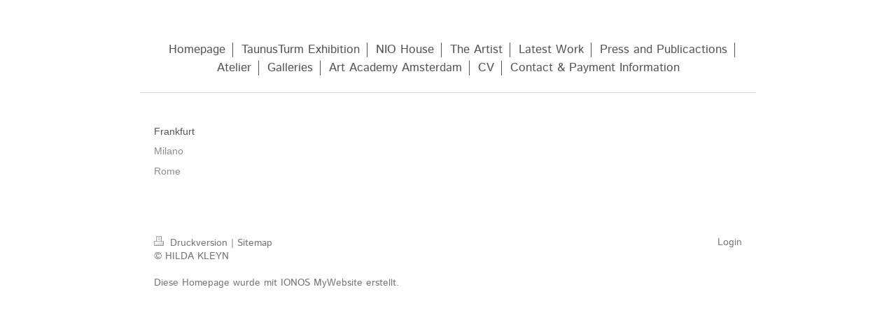

--- FILE ---
content_type: text/html; charset=UTF-8
request_url: https://www.hildakleyn.com/galleries/frankfurt/
body_size: 4016
content:
<!DOCTYPE html>
<html lang="de"  ><head prefix="og: http://ogp.me/ns# fb: http://ogp.me/ns/fb# business: http://ogp.me/ns/business#">
    <meta http-equiv="Content-Type" content="text/html; charset=utf-8"/>
    <meta name="generator" content="IONOS MyWebsite"/>
        
    <link rel="dns-prefetch" href="//cdn.website-start.de/"/>
    <link rel="dns-prefetch" href="//101.mod.mywebsite-editor.com"/>
    <link rel="dns-prefetch" href="https://101.sb.mywebsite-editor.com/"/>
    <link rel="shortcut icon" href="//cdn.website-start.de/favicon.ico"/>
        <title>HILDA KLEYN - Frankfurt</title>
    <style type="text/css">@media screen and (max-device-width: 1024px) {.diyw a.switchViewWeb {display: inline !important;}}</style>
    <style type="text/css">@media screen and (min-device-width: 1024px) {
            .mediumScreenDisabled { display:block }
            .smallScreenDisabled { display:block }
        }
        @media screen and (max-device-width: 1024px) { .mediumScreenDisabled { display:none } }
        @media screen and (max-device-width: 568px) { .smallScreenDisabled { display:none } }
                @media screen and (min-width: 1024px) {
            .mobilepreview .mediumScreenDisabled { display:block }
            .mobilepreview .smallScreenDisabled { display:block }
        }
        @media screen and (max-width: 1024px) { .mobilepreview .mediumScreenDisabled { display:none } }
        @media screen and (max-width: 568px) { .mobilepreview .smallScreenDisabled { display:none } }</style>
    <meta name="viewport" content="width=device-width, initial-scale=1, maximum-scale=1, minimal-ui"/>

<meta name="format-detection" content="telephone=no"/>
        <meta name="keywords" content="Anfahrt"/>
            <meta name="description" content="HILDA KLEYN, Frankfurt am Main"/>
            <meta name="robots" content="index,follow"/>
        <link href="//cdn.website-start.de/templates/2116/style.css?1758547156484" rel="stylesheet" type="text/css"/>
    <link href="https://www.hildakleyn.com/s/style/theming.css?1706639815" rel="stylesheet" type="text/css"/>
    <link href="//cdn.website-start.de/app/cdn/min/group/web.css?1758547156484" rel="stylesheet" type="text/css"/>
<link href="//cdn.website-start.de/app/cdn/min/moduleserver/css/de_DE/common,shoppingbasket?1758547156484" rel="stylesheet" type="text/css"/>
    <link href="//cdn.website-start.de/app/cdn/min/group/mobilenavigation.css?1758547156484" rel="stylesheet" type="text/css"/>
    <link href="https://101.sb.mywebsite-editor.com/app/logstate2-css.php?site=465416367&amp;t=1769044141" rel="stylesheet" type="text/css"/>

<script type="text/javascript">
    /* <![CDATA[ */
var stagingMode = '';
    /* ]]> */
</script>
<script src="https://101.sb.mywebsite-editor.com/app/logstate-js.php?site=465416367&amp;t=1769044141"></script>

    <link href="//cdn.website-start.de/templates/2116/print.css?1758547156484" rel="stylesheet" media="print" type="text/css"/>
    <script type="text/javascript">
    /* <![CDATA[ */
    var systemurl = 'https://101.sb.mywebsite-editor.com/';
    var webPath = '/';
    var proxyName = '';
    var webServerName = 'www.hildakleyn.com';
    var sslServerUrl = 'https://www.hildakleyn.com';
    var nonSslServerUrl = 'http://www.hildakleyn.com';
    var webserverProtocol = 'http://';
    var nghScriptsUrlPrefix = '//101.mod.mywebsite-editor.com';
    var sessionNamespace = 'DIY_SB';
    var jimdoData = {
        cdnUrl:  '//cdn.website-start.de/',
        messages: {
            lightBox: {
    image : 'Bild',
    of: 'von'
}

        },
        isTrial: 0,
        pageId: 919473439    };
    var script_basisID = "465416367";

    diy = window.diy || {};
    diy.web = diy.web || {};

        diy.web.jsBaseUrl = "//cdn.website-start.de/s/build/";

    diy.context = diy.context || {};
    diy.context.type = diy.context.type || 'web';
    /* ]]> */
</script>

<script type="text/javascript" src="//cdn.website-start.de/app/cdn/min/group/web.js?1758547156484" crossorigin="anonymous"></script><script type="text/javascript" src="//cdn.website-start.de/s/build/web.bundle.js?1758547156484" crossorigin="anonymous"></script><script type="text/javascript" src="//cdn.website-start.de/app/cdn/min/group/mobilenavigation.js?1758547156484" crossorigin="anonymous"></script><script src="//cdn.website-start.de/app/cdn/min/moduleserver/js/de_DE/common,shoppingbasket?1758547156484"></script>
<script type="text/javascript" src="https://cdn.website-start.de/proxy/apps/aesai6/resource/dependencies/"></script><script type="text/javascript">
                    if (typeof require !== 'undefined') {
                        require.config({
                            waitSeconds : 10,
                            baseUrl : 'https://cdn.website-start.de/proxy/apps/aesai6/js/'
                        });
                    }
                </script><script type="text/javascript" src="//cdn.website-start.de/app/cdn/min/group/pfcsupport.js?1758547156484" crossorigin="anonymous"></script>    <meta property="og:type" content="business.business"/>
    <meta property="og:url" content="https://www.hildakleyn.com/galleries/frankfurt/"/>
    <meta property="og:title" content="HILDA KLEYN - Frankfurt"/>
            <meta property="og:description" content="HILDA KLEYN, Frankfurt am Main"/>
                <meta property="og:image" content="https://www.hildakleyn.com/s/img/emotionheader.gif"/>
        <meta property="business:contact_data:country_name" content="Deutschland"/>
    
    
    
    
    
    
    
    
</head>


<body class="body diyBgActive  cc-pagemode-default diyfeSidebarLeft diy-market-de_DE" data-pageid="919473439" id="page-919473439">
    
    <div class="diyw">
        <!-- master-2 -->
<div class="diyweb">
	
<nav id="diyfeMobileNav" class="diyfeCA diyfeCA2" role="navigation">
    <a title="Navigation aufklappen/zuklappen">Navigation aufklappen/zuklappen</a>
    <ul class="mainNav1"><li class=" hasSubNavigation"><a data-page-id="919473430" href="https://www.hildakleyn.com/" class=" level_1"><span>Homepage</span></a></li><li class=" hasSubNavigation"><a data-page-id="926918299" href="https://www.hildakleyn.com/taunusturm-exhibition/" class=" level_1"><span>TaunusTurm Exhibition</span></a></li><li class=" hasSubNavigation"><a data-page-id="926922969" href="https://www.hildakleyn.com/nio-house/" class=" level_1"><span>NIO House</span></a></li><li class=" hasSubNavigation"><a data-page-id="919698999" href="https://www.hildakleyn.com/the-artist/" class=" level_1"><span>The Artist</span></a></li><li class=" hasSubNavigation"><a data-page-id="919473431" href="https://www.hildakleyn.com/latest-work/" class=" level_1"><span>Latest Work</span></a><div class="diyfeDropDownSubList diyfeCA diyfeCA3"><ul class="mainNav2"></ul></div></li><li class=" hasSubNavigation"><a data-page-id="926070137" href="https://www.hildakleyn.com/press-and-publicactions/" class=" level_1"><span>Press and Publicactions</span></a></li><li class=" hasSubNavigation"><a data-page-id="919473432" href="https://www.hildakleyn.com/atelier/" class=" level_1"><span>Atelier</span></a></li><li class="parent hasSubNavigation"><a data-page-id="919632908" href="https://www.hildakleyn.com/galleries/" class="parent level_1"><span>Galleries</span></a><span class="diyfeDropDownSubOpener">&nbsp;</span><div class="diyfeDropDownSubList diyfeCA diyfeCA3"><ul class="mainNav2"><li class="current hasSubNavigation"><a data-page-id="919473439" href="https://www.hildakleyn.com/galleries/frankfurt/" class="current level_2"><span>Frankfurt</span></a></li><li class=" hasSubNavigation"><a data-page-id="919618023" href="https://www.hildakleyn.com/galleries/milano/" class=" level_2"><span>Milano</span></a></li><li class=" hasSubNavigation"><a data-page-id="919632903" href="https://www.hildakleyn.com/galleries/rome/" class=" level_2"><span>Rome</span></a></li></ul></div></li><li class=" hasSubNavigation"><a data-page-id="926523235" href="https://www.hildakleyn.com/art-academy-amsterdam/" class=" level_1"><span>Art Academy Amsterdam</span></a></li><li class=" hasSubNavigation"><a data-page-id="919473434" href="https://www.hildakleyn.com/cv/" class=" level_1"><span>CV</span></a></li><li class=" hasSubNavigation"><a data-page-id="919473438" href="https://www.hildakleyn.com/contact-payment-information/" class=" level_1"><span>Contact &amp; Payment Information</span></a><span class="diyfeDropDownSubOpener">&nbsp;</span><div class="diyfeDropDownSubList diyfeCA diyfeCA3"><ul class="mainNav2"><li class=" hasSubNavigation"><a data-page-id="919473440" href="https://www.hildakleyn.com/contact-payment-information/impressum/" class=" level_2"><span>Impressum</span></a></li></ul></div></li></ul></nav>
	<div class="diywebLogo">
		<div class="diywebLiveArea">
			<div class="diywebMainGutter">
				<div class="diyfeGE diyfeCA1">
						
    <style type="text/css" media="all">
        /* <![CDATA[ */
                .diyw #website-logo {
            text-align: left !important;
                    }
        
        
        .diyw #website-logo p.website-logo-text,
        .diyw #website-logo p.website-logo-text a.website-logo-text {
            text-align: left !important;
            font-family: Arial, Helvetica, sans-serif !important;
            font-size: 18px !important;
            font-style: normal !important;
            font-weight: normal !important;
        }
        
                /* ]]> */
    </style>

    <div id="website-logo">
    
            </div>


				</div>
			</div>
		</div>
	</div>
	<div class="diywebNav diywebNavMain diywebNav1 diywebNavHorizontal">
		<div class="diywebLiveArea">
			<div class="diywebMainGutter">
				<div class="diyfeGE diyfeCA diyfeCA2">
					<div class="diywebGutter">
						<div class="webnavigation"><ul id="mainNav1" class="mainNav1"><li class="navTopItemGroup_1"><a data-page-id="919473430" href="https://www.hildakleyn.com/" class="level_1"><span>Homepage</span></a></li><li class="navTopItemGroup_2"><a data-page-id="926918299" href="https://www.hildakleyn.com/taunusturm-exhibition/" class="level_1"><span>TaunusTurm Exhibition</span></a></li><li class="navTopItemGroup_3"><a data-page-id="926922969" href="https://www.hildakleyn.com/nio-house/" class="level_1"><span>NIO House</span></a></li><li class="navTopItemGroup_4"><a data-page-id="919698999" href="https://www.hildakleyn.com/the-artist/" class="level_1"><span>The Artist</span></a></li><li class="navTopItemGroup_5"><a data-page-id="919473431" href="https://www.hildakleyn.com/latest-work/" class="level_1"><span>Latest Work</span></a></li><li class="navTopItemGroup_6"><a data-page-id="926070137" href="https://www.hildakleyn.com/press-and-publicactions/" class="level_1"><span>Press and Publicactions</span></a></li><li class="navTopItemGroup_7"><a data-page-id="919473432" href="https://www.hildakleyn.com/atelier/" class="level_1"><span>Atelier</span></a></li><li class="navTopItemGroup_8"><a data-page-id="919632908" href="https://www.hildakleyn.com/galleries/" class="parent level_1"><span>Galleries</span></a></li><li class="navTopItemGroup_9"><a data-page-id="926523235" href="https://www.hildakleyn.com/art-academy-amsterdam/" class="level_1"><span>Art Academy Amsterdam</span></a></li><li class="navTopItemGroup_10"><a data-page-id="919473434" href="https://www.hildakleyn.com/cv/" class="level_1"><span>CV</span></a></li><li class="navTopItemGroup_11"><a data-page-id="919473438" href="https://www.hildakleyn.com/contact-payment-information/" class="level_1"><span>Contact &amp; Payment Information</span></a></li></ul></div>
					</div>
				</div>
			</div>
		</div>
	</div>
	<div class="diywebContent">
		<div class="diywebLiveArea">
			<div class="diywebMainGutter">
	<div id="diywebAppContainer1st"></div>
				<div class="diyfeGridGroup diyfeCA diyfeCA1">
					<div class="diywebMain diyfeGE">
						<div class="diywebGutter">
							
        <div id="content_area">
        	<div id="content_start"></div>
        	
        
        <div id="matrix_1023979727" class="sortable-matrix" data-matrixId="1023979727"><div class="n module-type-googlemaps diyfeLiveArea "> 
            <a style="display:block;" href="https://www.google.com/maps/search/?api=1&amp;channel=mws-visit&amp;hl=de-DE&amp;query=50.095870,8.683890" target="_blank">            
            <img id="map_image_5779215504" style="margin:auto; max-width:100%;" height="400" data-src="https://maps.googleapis.com/maps/api/staticmap?channel=mws-visit&amp;language=de_DE&amp;center=50.097816787278%2C8.683876991272&amp;zoom=15&amp;size=559x400&amp;maptype=roadmap&amp;client=gme-11internet&amp;markers=50.095870,8.683890&amp;signature=UCCvymsFv2xg9EOhs2g_BhYt5sU=" src="" alt=""/>
                 
        </a>
        <script type="text/javascript">
            /* <![CDATA[ */
            var lazyload = function () {
                var mapImage = jQuery('#map_image_5779215504');

                var windowTop = jQuery(window).scrollTop();
                var windowBottom = windowTop + jQuery(window).height();

                var mapTop = mapImage.offset().top;
                var mapBottom = mapTop + mapImage.height();

                if ((mapImage.attr('src') === '') && (windowTop <= mapBottom) && (windowBottom >= mapTop)) {
                    mapImage.attr('src', mapImage.data('src'));
                    mapImage.removeData('src');
                    mapImage.removeAttr('height');
                }
            };
            jQuery(document).ready(lazyload);
            jQuery(window).scroll(lazyload);
            /* ]]> */
        </script>
     </div></div>
        
        
        </div>
						</div>
					</div>
					<div class="diywebSecondary diyfeGE diyfeCA diyfeCA3">
						<div class="diywebNav diywebNav23 diywebHideOnSmall">
							<div class="diyfeGE">
								<div class="diywebGutter">
									<div class="webnavigation"><ul id="mainNav2" class="mainNav2"><li class="navTopItemGroup_0"><a data-page-id="919473439" href="https://www.hildakleyn.com/galleries/frankfurt/" class="current level_2"><span>Frankfurt</span></a></li><li class="navTopItemGroup_0"><a data-page-id="919618023" href="https://www.hildakleyn.com/galleries/milano/" class="level_2"><span>Milano</span></a></li><li class="navTopItemGroup_0"><a data-page-id="919632903" href="https://www.hildakleyn.com/galleries/rome/" class="level_2"><span>Rome</span></a></li></ul></div>
								</div>
							</div>
						</div>
						<div class="diywebSidebar">
							<div class="diyfeGE">
								<div class="diywebGutter">
									<div id="matrix_1023979717" class="sortable-matrix" data-matrixId="1023979717"></div>
								</div>
							</div>
						</div>
					</div>
				</div>
			</div>
		</div>
	</div>
	<div class="diywebFooter">
		<div class="diywebLiveArea">
			<div class="diywebMainGutter">
				<div class="diyfeGE diyfeCA diyfeCA4">
					<div class="diywebGutter">
						<div id="contentfooter">
    <div class="leftrow">
                        <a rel="nofollow" href="javascript:window.print();">
                    <img class="inline" height="14" width="18" src="//cdn.website-start.de/s/img/cc/printer.gif" alt=""/>
                    Druckversion                </a> <span class="footer-separator">|</span>
                <a href="https://www.hildakleyn.com/sitemap/">Sitemap</a>
                        <br/> © HILDA KLEYN<br/>
<br/>
Diese Homepage wurde mit <a rel="nofollow" href="https://www.ionos.de/websites/homepage-erstellen" target="_blank">IONOS MyWebsite</a> erstellt.
            </div>
    <script type="text/javascript">
        window.diy.ux.Captcha.locales = {
            generateNewCode: 'Neuen Code generieren',
            enterCode: 'Bitte geben Sie den Code ein'
        };
        window.diy.ux.Cap2.locales = {
            generateNewCode: 'Neuen Code generieren',
            enterCode: 'Bitte geben Sie den Code ein'
        };
    </script>
    <div class="rightrow">
                    <span class="loggedout">
                <a rel="nofollow" id="login" href="https://login.1and1-editor.com/465416367/www.hildakleyn.com/de?pageId=919473439">
                    Login                </a>
            </span>
                <p><a class="diyw switchViewWeb" href="javascript:switchView('desktop');">Webansicht</a><a class="diyw switchViewMobile" href="javascript:switchView('mobile');">Mobile-Ansicht</a></p>
                <span class="loggedin">
            <a rel="nofollow" id="logout" href="https://101.sb.mywebsite-editor.com/app/cms/logout.php">Logout</a> <span class="footer-separator">|</span>
            <a rel="nofollow" id="edit" href="https://101.sb.mywebsite-editor.com/app/465416367/919473439/">Seite bearbeiten</a>
        </span>
    </div>
</div>
            <div id="loginbox" class="hidden">
                <script type="text/javascript">
                    /* <![CDATA[ */
                    function forgotpw_popup() {
                        var url = 'https://passwort.1und1.de/xml/request/RequestStart';
                        fenster = window.open(url, "fenster1", "width=600,height=400,status=yes,scrollbars=yes,resizable=yes");
                        // IE8 doesn't return the window reference instantly or at all.
                        // It may appear the call failed and fenster is null
                        if (fenster && fenster.focus) {
                            fenster.focus();
                        }
                    }
                    /* ]]> */
                </script>
                                <img class="logo" src="//cdn.website-start.de/s/img/logo.gif" alt="IONOS" title="IONOS"/>

                <div id="loginboxOuter"></div>
            </div>
        

					</div>
				</div>
			</div>
		</div>
	</div>
</div>    </div>

    
    </body>


<!-- rendered at Mon, 24 Nov 2025 10:03:48 +0100 -->
</html>
